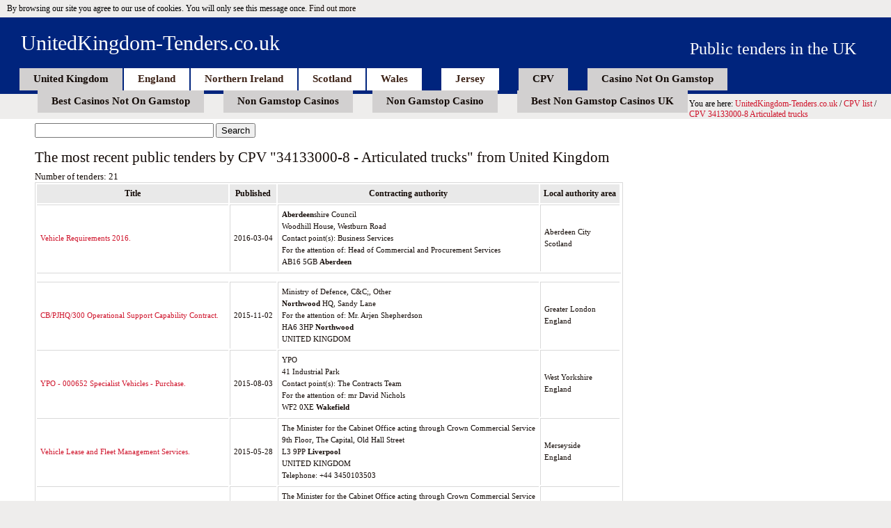

--- FILE ---
content_type: text/html; charset=UTF-8
request_url: https://www.unitedkingdom-tenders.co.uk/cpv/34133000-8_Articulated_trucks/
body_size: 3129
content:
<!DOCTYPE html PUBLIC "-//W3C//DTD XHTML 1.0 Transitional//EN" "http://www.w3.org/TR/xhtml1/DTD/xhtml1-transitional.dtd">
<html xmlns="http://www.w3.org/1999/xhtml">
<head>
<meta http-equiv="Content-Type" content="text/html; charset=UTF-8">
<meta http-equiv="Content-Type" content="text/html; charset=utf-8">
<title>Public procurement, CPV 34133000-8 - Articulated trucks, United Kingdom. Year: 2017, 2016, 2015, 2014, 2013, 2012, 2011</title>
<meta name="Description" content="Current public tenders by CPV 34133000-8 - Articulated trucks from United Kingdom.">
<meta name="Keywords" content="Common, Procurement, Vocabulary, CPV, tender, tenders, public, contracts, united, kingdom, UK">
<meta http-equiv="Content-Language" content="en">
<link href="../../css/style.css" rel="stylesheet" type="text/css">
<link href="../../css/united-kingdom.css" rel="stylesheet" type="text/css">
<script type="text/javascript" src="../../js/ajax_content.js"></script>
<script type="text/javascript" src="../../js/scripts.js"></script>
<script src="../../ajax/libs/jquery/1-7-2/jquery.min.js" type="text/javascript"></script>
<script type="text/javascript">
function SetCookie(c_name,value,expiredays) {
var exdate=new Date()
exdate.setDate(exdate.getDate()+expiredays)
document.cookie=c_name+ "=" +escape(value)+";path=/"+((expiredays==null) ? "" : ";expires="+exdate.toUTCString())+";domain=unitedkingdom-tenders.co.uk"
}
</script>
<script>var clicky_site_ids = clicky_site_ids || []; clicky_site_ids.push(101312642);</script></head>
<body onload="javascript:;">
<div id="eucookielaw">
<div>By browsing our site you agree to our use of cookies. You will only see this message once. <a href="../../cookies/" id="more">Find out more</a></div>
</div>
<script type="text/javascript">
if( document.cookie.indexOf("eucookie") ===-1 ) {
	$("#eucookielaw").show();
	SetCookie('eucookie','eucookie',365*10);
}
else {
	$("#eucookielaw").remove();
}
</script>
<div id="header">
<div id="slogan">Public tenders in the UK</div>
<div id="logo"><a href="/">UnitedKingdom-Tenders.co.uk</a></div>
<div id="menu">
<ul>
<li class="active"><a href="/">United Kingdom</a></li>
<li><a href="../../england_subdomain/cpv/">England</a></li>
<li><a href="../../england_subdomain/cpv/">Northern Ireland</a></li>
<li><a href="../../england_subdomain/cpv/">Scotland</a></li>
<li><a href="../../england_subdomain/cpv/">Wales</a></li>
<li style="margin-left:26px;"><a href="../../england_subdomain/cpv/">Jersey</a></li>
<li style="margin-left:26px;" class="active"><a href="../../cpv/" title="Public Tenders by CPV (Common Procurement Vocabulary)">CPV</a></li><li style="margin-left:26px;" class="active"><a href="https://www.victimsupportni.co.uk/">Casino Not On Gamstop</a></li><li style="margin-left:26px;" class="active"><a href="https://sandbag.org.uk/">Best Casinos Not On Gamstop</a></li><li style="margin-left:26px;" class="active"><a href="https://nva.org.uk/">Non Gamstop Casinos</a></li><li style="margin-left:26px;" class="active"><a href="https://www.powwownow.co.uk/">Non Gamstop Casino</a></li><li style="margin-left:26px;" class="active"><a href="https://www.thebrexitparty.org/">Best Non Gamstop Casinos UK</a></li>
</ul>
</div>
</div>
<div id="navbar">You are here: <a href="/">UnitedKingdom-Tenders.co.uk</a>  / <a href="../../cpv/">CPV list</a> / <a href="../../cpv/34133000-8_Articulated_trucks/">CPV 34133000-8 Articulated trucks</a></div>
<!-- end header -->
<!-- main -->
<div id="main">
<div id="text">

<div id="main_search_form">
<form action="../../index_php/" id="cse-search-box">
<div>
<input type="hidden" name="cx" value="partner-pub-5303079709612686:5hz4slvraic">
<input type="hidden" name="cof" value="FORID:10">
<input type="hidden" name="ie" value="UTF-8">
<input type="text" name="q" value="" size="30" class="blsb"> 
<input type="submit" name="sa" value="Search" class="lsb">  

</div>
</form>
<script type="text/javascript" src="../../coop/cse/brand_form_cse-search-box_lang_en.js"></script>
</div>
<h2>The most recent public tenders by CPV "34133000-8 - Articulated trucks" from United Kingdom </h2>
<div id="number_of_tenders">Number of tenders: 21</div><table class="grid">
    <tr>
    <th>Title</th>
    <th>Published</th>
    <th>Contracting authority</th>
    <th>Local authority area</th>
    </tr><tr>
	<td><a href="/">Vehicle Requirements 2016.</a></td><td class="borderleft">2016-03-04</td><td class="borderleft"><b>Aberdeen</b>shire Council<br>Woodhill House, Westburn Road<br>Contact point(s): Business Services<br>For the attention of: Head of Commercial and Procurement Services<br>AB16 5GB <b>Aberdeen</b></td><td class="borderleft">Aberdeen City<br>Scotland</td></tr><tr><td colspan="5" align="center"></td></tr><tr>
	<td><a href="/">CB/PJHQ/300 Operational Support Capability Contract.</a></td><td class="borderleft">2015-11-02</td><td class="borderleft">Ministry of Defence, C&amp;C;, Other<br><b>Northwood</b> HQ, Sandy Lane<br>For the attention of: Mr. Arjen Shepherdson<br>HA6 3HP <b>Northwood</b><br>UNITED KINGDOM</td><td class="borderleft">Greater London<br>England</td></tr><tr>
	<td><a href="/">YPO - 000652 Specialist Vehicles - Purchase.</a></td><td class="borderleft">2015-08-03</td><td class="borderleft">YPO<br>41 Industrial Park<br>Contact point(s): The Contracts Team<br>For the attention of: mr David Nichols<br>WF2 0XE <b>Wakefield</b></td><td class="borderleft">West Yorkshire<br>England</td></tr><tr>
	<td><a href="/">Vehicle Lease and Fleet Management Services.</a></td><td class="borderleft">2015-05-28</td><td class="borderleft">The Minister for the Cabinet Office acting through Crown Commercial Service<br>9th Floor, The Capital, Old Hall Street<br>L3 9PP <b>Liverpool</b><br>UNITED KINGDOM<br>Telephone: +44 3450103503</td><td class="borderleft">Merseyside<br>England</td></tr><tr>
	<td><a href="/">Vehicle Hire Services.</a></td><td class="borderleft">2015-04-22</td><td class="borderleft">The Minister for the Cabinet Office acting through Crown Commercial Service<br>9th Floor The Capital Old Hall Street<br>L3 9PP <b>Liverpool</b><br>UNITED KINGDOM<br>Telephone: +44 3450103503</td><td class="borderleft">Merseyside<br>England</td></tr><tr>
	<td><a href="/">Contract hire with maintenance of Specialist Heavy Plant.</a></td><td class="borderleft">2015-03-19</td><td class="borderleft"><b>Cardiff</b> Council<br>County Hall, Atlantic Wharf<br>Contact point(s): <b>Cardiff</b> County Council<br>For the attention of: Shauket Ali<br>CF10 4UW <b>Cardiff</b></td><td class="borderleft">Cardiff<br>Wales</td></tr><tr>
	<td><a href="/">Vehicle Purchase.</a></td><td class="borderleft">2015-01-09</td><td class="borderleft">The Minister for the Cabinet Office acting through Crown Commercial Service<br>9th Floor The Capital Old Hall Street<br>L3 9PP <b>Liverpool</b><br>UNITED KINGDOM<br>Telephone: +44 3450103503</td><td class="borderleft">Merseyside<br>England</td></tr><tr>
	<td><a href="/">The Supply of Ladders Trucks and Trolleys.</a></td><td class="borderleft">2014-12-19</td><td class="borderleft">YPO<br>Procurement Operations, 41 Industrial Park<br>Contact point(s): Contracts Team<br>For the attention of: Miss Amy Dobson<br>WF2 0XE <b>Wakefield</b></td><td class="borderleft">West Yorkshire<br>England</td></tr><tr>
	<td><a href="/">Vehicle Lease and Fleet Management Services.</a></td><td class="borderleft">2014-12-09</td><td class="borderleft">The Minister for the Cabinet Office acting through Crown Commercial Service<br>RM3710<br>9th Floor The Capital Old Hall Street<br>L3 9PP <b>Liverpool</b><br>UNITED KINGDOM</td><td class="borderleft">Merseyside<br>England</td></tr><tr>
	<td><a href="/">High Vision Concept Truck Match funding opportunity.</a></td><td class="borderleft">2014-10-17</td><td class="borderleft">Transport for <b>London</b> - Surface Transport<br>Palestra 197 Blackfriars Road<br>For the attention of: Ben MacBean<br>SE1 8NJ <b>London</b><br>UNITED KINGDOM</td><td class="borderleft">Greater London<br>England</td></tr><tr><td colspan="4" align="center"></td></tr></table><div id="batch"><a href="../../cpv/34133000-8_Articulated_trucks/" class="bolded">1</a> | <a href="/">2</a> | <a href="/">3</a></div>
</div>
</div>
<!-- end main -->
<!-- footer -->
<div style="text-align:center"><h2>Other interesting websites</h2><ul style="list-style:none;padding-left:0"><li><a href="https://pumphousegallery.org.uk/">Non Gamstop Casino</a></li><li><a href="https://www.orl.co.uk/">Casino Sites UK</a></li><li><a href="https://www.supportevelina.org.uk/">Best Non Gamstop Casinos Uk</a></li><li><a href="https://www.clintoncards.co.uk/">Non Gamstop Casinos</a></li><li><a href="https://tescobagsofhelp.org.uk/">Non Gamstop Casinos</a></li><li><a href="https://www.mentoruk.org.uk/">Betting Sites</a></li><li><a href="https://uk-sobs.org.uk/">Casino Sites Not On Gamstop</a></li><li><a href="https://www.marblearchcavesgeopark.com/">Non Gamstop Casinos</a></li><li><a href="https://www.bristolticketshop.co.uk/">Non Gamstop Casino</a></li><li><a href="https://gdalabel.org.uk/">Best Non Gamstop Casinos</a></li><li><a href="https://openidentityexchange.org/">Non Gamstop Casino</a></li><li><a href="https://techweekeurope.co.uk/">Non Gamstop UK Casinos</a></li><li><a href="https://www.bristollivemagazine.com/">Non Gamstop Casinos</a></li><li><a href="https://www.fictionuncovered.co.uk/">Casinos Not On Gamstop</a></li><li><a href="https://www.sandpiperinn.co.uk/casinos-not-on-gamstop/">Best Non Gamstop Casinos</a></li><li><a href="https://www.digitalbydefaultnews.co.uk/non-gamstop-casinos/">Casinos Not On Gamstop</a></li><li><a href="https://www.blissworld.co.uk/non-gamstop-casinos/">Gambling Sites Not On Gamstop</a></li><li><a href="https://thelincolnite.co.uk/non-gamstop-casinos/">Casino Not On Gamstop</a></li><li><a href="https://www.wildlifetrust.org.uk/">Non Gamstop Casino UK</a></li><li><a href="https://equal-ist.eu/">Top UK Casino Sites</a></li><li><a href="https://www.marine-i.co.uk/">Best Betting Sites Not On Gamstop</a></li><li><a href="https://www.ineosbritannia.com/">UK Online Casinos Not On Gamstop</a></li><li><a href="https://www.dyspraxiafoundation.org.uk/">UK Casino Not On Gamstop</a></li><li><a href="https://uklinux.net/">Non Gamstop Casino</a></li></ul></div><div id="footer">
<div id="footer_left">© Copyright 2011-2014 UnitedKingdom-Tenders.co.uk</div>
<div id="footer_right">
<a href="../../cookies/">Cookie Policy</a> | <a href="../../contact_us/">Contact us</a>
</div>
</div>
<!-- end footer -->
<script defer src="https://static.cloudflareinsights.com/beacon.min.js/vcd15cbe7772f49c399c6a5babf22c1241717689176015" integrity="sha512-ZpsOmlRQV6y907TI0dKBHq9Md29nnaEIPlkf84rnaERnq6zvWvPUqr2ft8M1aS28oN72PdrCzSjY4U6VaAw1EQ==" data-cf-beacon='{"version":"2024.11.0","token":"4eff7700d3ed4c65b8f60d4b77506fb6","r":1,"server_timing":{"name":{"cfCacheStatus":true,"cfEdge":true,"cfExtPri":true,"cfL4":true,"cfOrigin":true,"cfSpeedBrain":true},"location_startswith":null}}' crossorigin="anonymous"></script>
</body>
</html>


--- FILE ---
content_type: text/css
request_url: https://www.unitedkingdom-tenders.co.uk/css/united-kingdom.css
body_size: -185
content:
#header {
  height:110px; 
  background-color:#00247d;
}

#main a { color:#cf142b; text-decoration:none; }
#main a:hover { color:#a60014; text-decoration:underline;}

#footer {
  height:40px; 
  color:#FFFFFF; 
  font-size:13px;  
  clear:both;
  background-color:#00247d;  
}

#navbar a {
  font-size:12px;  
  color:#cf142b; 
  text-decoration:none;
}

#navbar a:hover {
  font-size:12px;  
  color:#a60014;
  text-decoration:underline;
}